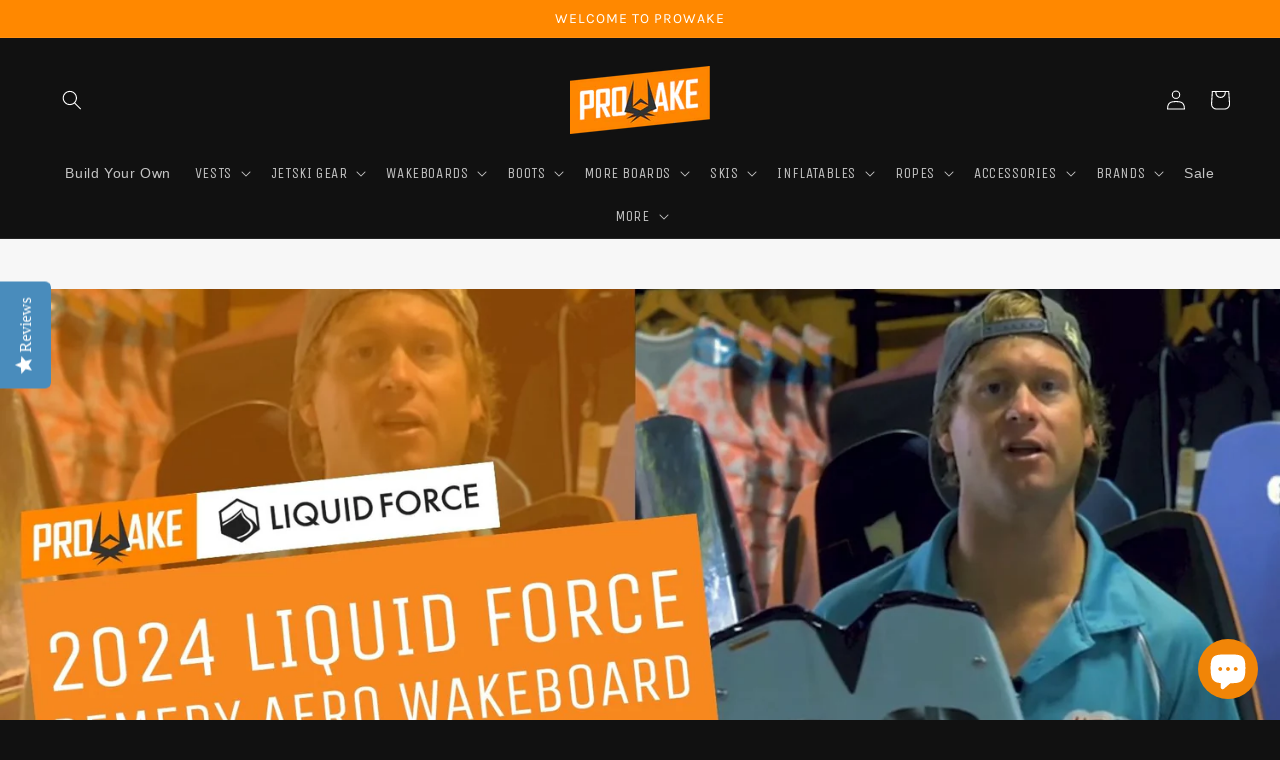

--- FILE ---
content_type: text/css
request_url: https://prowake.com.au/cdn/shop/t/48/assets/custom-ride.css?v=19475751488814651301765518472
body_size: 1034
content:
header-menu span{text-transform:uppercase;font-family:Unica One,HelveticaNeue,Helvetica Neue,sans-serif;font-size:15px}.card__content{height:250px}p.announcement-bar__message.h5{color:#fff!important;font-size:14px;font-family:Karla,sans-serif}img.multicolumn-card__image{min-width:100%}.multicolumn-card-spacing{padding-top:unset!important;margin-left:unset!important;margin-right:unset!important}.multicolumn-list{margin-top:-100px!important}ul.pagination__list.list-unstyled li span{color:#000}ul.pagination__list.list-unstyled li a{color:#f80}a.banner-link{width:100%;height:auto;z-index:2}.slideshow__controls{display:none!important}.multicolumn-card__info h3{color:#000;font-size:28px}.multicolumn-card__info{background-color:#fff;padding:1.5rem;box-shadow:0 3px 10px #eee}.multicolumn-card__info .link{margin-top:unset;font-size:14px}.multicolumn-card__info a.link.animate-arrow{background-color:#f80;padding:5px 15px}h1{text-transform:uppercase}h3.card__heading.h5 a{text-transform:uppercase;font-size:16px}.collection-hero.color-background-1.gradient{background-color:#f7f7f7!important}.collection-hero__text-wrapper{color:#000!important}.section-template--14231569694814__product-grid-padding{background-color:#f7f7f7}h1.collection-hero__title{color:#000!important}.facets-container{color:#000;padding:25px;background-color:#fff;margin-top:15px!important;border:1px solid #eeeeee!important;box-shadow:0 3px 10px #eee}.facets-container h2,.facets-container span{color:#000!important}.facets-container svg{color:#000!important;background:#fff0!important}.facets__disclosure-vertical{border-top:2px solid #EEE!important}.section+.section{margin-top:unset!important}h3.card__heading a{font-family:Karla,sans-serif;font-size:14px!important;text-align:center!important;text-transform:uppercase!important}.quick-add button{background-color:#fff!important;color:#000!important}.facets-container input{background-color:#f7f7f7!important;border:1px solid #aaaaaa!important}.quick-add button{background-color:#000!important;color:#fff!important;--border-offset: unset!important;border:1px solid #000!important}.quick-add button:hover{background-color:#f80!important;color:#fff!important;--border-offset: unset!important;border:1px solid #f80!important}.card-wrapper{border:1px solid #eeeeee!important;box-shadow:0 3px 10px #eee!important}.card-wrapper .card{padding:10px!important}.quick-add-modal{background:#00000026!important}.quick-add-modal .product-form__submit{background-color:#fff}.quick-add button:hover:after{color:#fff!important;--border-offset: unset!important}.quick-add-modal__content{background-color:#fff!important;color:#000!important;border:2px solid #eee!important;height:auto!important}.quick-add-modal__content h2.h1{font-family:Karla,sans-serif;text-transform:uppercase!important;font-size:36px!important;color:#000!important}.price{color:#000!important}.product-form__input input[type=radio]+label{border:1px solid #f80!important;color:#000!important;background-color:#fff!important}.product-form__input input[type=radio]:checked+label{background-color:#f80!important;color:#fff!important}button.quick-add-modal__toggle{background-color:#f80!important;color:#fff!important}.quantity:before{background-color:#fff!important;border:1px solid #333!important}.quantity__button{color:#000!important}.quantity__input{background-color:#000!important;opacity:1!important}div#cart-notification{background-color:#f80!important}.underline-links-hover:hover a{text-decoration:none!important}.shopify-policy__container p{color:#fff!important}.price--on-sale .price-item--regular{color:#f80;padding-right:15px}.product__title h1{color:#000;font-family:Karla,sans-serif;font-size:32px;font-weight:400}quantity-input.quantity button{border:1px solid #000}.ride-product-section button.slider-button,.ride-product-section button.slider-button:hover{color:#000}.ride-product-section .product__media-gallery{background-color:#fff;box-shadow:0 3px 10px #eee;padding:15px}.ride-product-section button.pickup-availability-button{color:#f80!important}.ride-product-section span.color-foreground{color:#f80;font-weight:600}.ride-product-section button.product-form__submit.button.button--full-width.button--secondary{background-color:#f7f7f7}.ride-description{color:#000}.ride-description h2,h3{color:#000;margin:unset!important;font-family:Karla,sans-serif;text-transform:uppercase}s.price-item.price-item--regular{color:#f80}.cbb-also-bought-container{box-shadow:0 3px 10px #eee;padding:45px!important}.cbb-also-bought-container h2{font-size:32px!important}p.afterpay-paragraph{background-color:#fff0!important}hr{margin:0 0 15px;border:1px solid #eeeeee;width:90%}.yotpo .yotpo-first-review .yotpo-first-review-stars .yotpo-icon-star,.yotpo-logo-title{color:#f80!important}.yotpo .yotpo-logo-link-new>*{color:#f80!important}.yotpo .yotpo-first-review .yotpo-first-review-content span{color:#f80!important}cart-items h1{color:#000}cart-items table.cart-items{box-shadow:0 3px 10px #eee;padding:40px}table.cart-items a{color:#000!important}.caption-with-letter-spacing{font-size:1.3rem!important}.shopify-section.section{background-color:#f7f7f7!important;color:#000!important}.shopify-section.section h1,h2,h3,h4,h5,p{color:#000!important}div.contact-announcement p{color:#fff!important}.grid.contact-prowake a{color:#f80}.grid.contact-prowake a:hover{color:#f80!important;font-weight:600}.grid.contact-prowake{background-color:#fff;padding:75px;box-shadow:0 3px 10px #eee;margin:auto}.contact-prowake .large-up--one-third{width:28%!important;max-width:28%!important}.contact-prowake .large-up--two-thirds{width:68%!important;max-width:68%!important}section#shopify-section-template--14231569563742__main{display:none}table{width:100%;border-collapse:collapse;border-spacing:0;background-color:#fff}th{font-weight:$font-weight-bold}th,td{padding:10px;text-align:left;border:1px solid $color-border}cart-items .cart-items th{border-bottom:1px solid #eeeeee}.mobile-facets__inner{background-color:#f7f7f7!important;color:#000}.mobile-facets__main.has-submenu{background-color:#f7f7f7;color:#000}.mobile-facets__submenu{background-color:#f7f7f7}button.mobile-facets__close-button,button.mobile-facets__close-button:hover,select#SortBy{color:#000}input#Search-In-Template{background-color:#fff;color:#000;box-shadow:0 3px 10px #eee;padding-bottom:20px!important}.predictive-search{background-color:#fff!important}.facets-container.facets-container-drawer{padding-top:3rem}h2.footer-block__heading,.footer-block__newsletter h2,.footer-block__newsletter p{color:#fff!important}header-menu .header__submenu{background-color:#f7f7f7}header-menu .header__submenu a{color:#000}header-menu .header__submenu a:hover{color:#f80}.page-width.page-width--narrow.section-template--14231569858654__main-padding .rte a.button.btn-large{color:#fff}@media only screen and (max-width: 767px){.grid.contact-prowake{padding:25px}.contact-prowake .large-up--one-third,.contact-prowake .large-up--two-thirds{width:100%;max-width:100%!important}.slideshow__text-wrapper{display:none!important}.slideshow__media.banner__media.media{height:auto}.multicolumn-list{margin-top:-50px!important}iframe.ride-yt{width:90%!important}.embed-container iframe{width:98%!important}main#MainContent{background-color:#f7f7f7}.ride-product-section .product__media-gallery{padding:0}.main-widget.yotpo-display-wrapper{width:380px;margin-left:-90px!important}.contact-prowake .large-up--one-third,.contact-prowake .large-up--two-thirds{width:100%!important}}
/*# sourceMappingURL=/cdn/shop/t/48/assets/custom-ride.css.map?v=19475751488814651301765518472 */


--- FILE ---
content_type: text/css
request_url: https://prowake.com.au/cdn/shop/t/48/assets/jm_custom.css?v=95646781847557980871765518475
body_size: -592
content:
.jm_productpoints {
    position:absolute;
    top: 0;
    left: 0;
    text-align: left;
    z-index: 1;

    font-size: 12px;
    background-color: #FF8800;
    color: #fff;
    padding: 4px 8px;
}

.jm_productpoints .imageicon_points {
    width: 35%;
}

.grid__item.product__media-wrapper {
    position: relative;
}

.ride-product-section .jm_productpoints {
    z-index: 3;
}